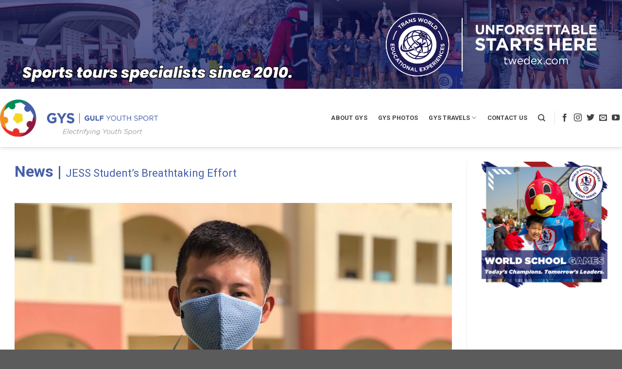

--- FILE ---
content_type: text/html; charset=UTF-8
request_url: https://gulfyouthsport.com/2021/01/25/jess-students-breathtaking-effort/
body_size: 10799
content:
<!DOCTYPE html>
<!--[if IE 9 ]> <html lang="en-GB" class="ie9 loading-site no-js"> <![endif]-->
<!--[if IE 8 ]> <html lang="en-GB" class="ie8 loading-site no-js"> <![endif]-->
<!--[if (gte IE 9)|!(IE)]><!--><html lang="en-GB" class="loading-site no-js"> <!--<![endif]-->
<head>
	<meta charset="UTF-8" />
	<meta name="viewport" content="width=device-width, initial-scale=1.0, maximum-scale=1.0, user-scalable=no" />

	<link rel="profile" href="http://gmpg.org/xfn/11" />
	<link rel="pingback" href="https://gulfyouthsport.com/xmlrpc.php" />

	<script>(function(html){html.className = html.className.replace(/\bno-js\b/,'js')})(document.documentElement);</script>
<meta name='robots' content='index, follow, max-image-preview:large, max-snippet:-1, max-video-preview:-1' />

	<!-- This site is optimized with the Yoast SEO plugin v19.4 - https://yoast.com/wordpress/plugins/seo/ -->
	<title>JESS Student&#039;s Breathtaking Effort - Gulf Youth Sport</title>
	<link rel="canonical" href="https://gulfyouthsport.com/2021/01/25/jess-students-breathtaking-effort/" />
	<meta property="og:locale" content="en_GB" />
	<meta property="og:type" content="article" />
	<meta property="og:title" content="JESS Student&#039;s Breathtaking Effort - Gulf Youth Sport" />
	<meta property="og:description" content="Imagine running six marathons (42km each) over six consecutive days in the Sahara Desert! Well this is exactly  what Year 12 JESS sixth form student Yernur from Kazakhstan will be doing in approximately two months from now with his dad. The Marathon Des Sables (Sahara Marathon) is a six day 251km ultramarathon in the Sahara" />
	<meta property="og:url" content="https://gulfyouthsport.com/2021/01/25/jess-students-breathtaking-effort/" />
	<meta property="og:site_name" content="Gulf Youth Sport" />
	<meta property="article:published_time" content="2021-01-25T05:29:50+00:00" />
	<meta property="og:image" content="https://gulfyouthsport.com/wp-content/uploads/2021/01/139229065_1134557633647435_1592233546015679029_o-e1611552235142.jpg" />
	<meta property="og:image:width" content="1440" />
	<meta property="og:image:height" content="976" />
	<meta property="og:image:type" content="image/jpeg" />
	<meta name="author" content="content@gulfyouthsport.com" />
	<meta name="twitter:card" content="summary_large_image" />
	<meta name="twitter:label1" content="Written by" />
	<meta name="twitter:data1" content="content@gulfyouthsport.com" />
	<meta name="twitter:label2" content="Estimated reading time" />
	<meta name="twitter:data2" content="1 minute" />
	<script type="application/ld+json" class="yoast-schema-graph">{"@context":"https://schema.org","@graph":[{"@type":"WebSite","@id":"https://gulfyouthsport.com/#website","url":"https://gulfyouthsport.com/","name":"Gulf Youth Sport","description":"","potentialAction":[{"@type":"SearchAction","target":{"@type":"EntryPoint","urlTemplate":"https://gulfyouthsport.com/?s={search_term_string}"},"query-input":"required name=search_term_string"}],"inLanguage":"en-GB"},{"@type":"ImageObject","inLanguage":"en-GB","@id":"https://gulfyouthsport.com/2021/01/25/jess-students-breathtaking-effort/#primaryimage","url":"https://gulfyouthsport.com/wp-content/uploads/2021/01/139229065_1134557633647435_1592233546015679029_o-e1611552235142.jpg","contentUrl":"https://gulfyouthsport.com/wp-content/uploads/2021/01/139229065_1134557633647435_1592233546015679029_o-e1611552235142.jpg","width":1440,"height":976},{"@type":"WebPage","@id":"https://gulfyouthsport.com/2021/01/25/jess-students-breathtaking-effort/","url":"https://gulfyouthsport.com/2021/01/25/jess-students-breathtaking-effort/","name":"JESS Student's Breathtaking Effort - Gulf Youth Sport","isPartOf":{"@id":"https://gulfyouthsport.com/#website"},"primaryImageOfPage":{"@id":"https://gulfyouthsport.com/2021/01/25/jess-students-breathtaking-effort/#primaryimage"},"image":{"@id":"https://gulfyouthsport.com/2021/01/25/jess-students-breathtaking-effort/#primaryimage"},"thumbnailUrl":"https://gulfyouthsport.com/wp-content/uploads/2021/01/139229065_1134557633647435_1592233546015679029_o-e1611552235142.jpg","datePublished":"2021-01-25T05:29:50+00:00","dateModified":"2021-01-25T05:29:50+00:00","author":{"@id":"https://gulfyouthsport.com/#/schema/person/d8a63078c11e55692cc84b7647e5e24d"},"breadcrumb":{"@id":"https://gulfyouthsport.com/2021/01/25/jess-students-breathtaking-effort/#breadcrumb"},"inLanguage":"en-GB","potentialAction":[{"@type":"ReadAction","target":["https://gulfyouthsport.com/2021/01/25/jess-students-breathtaking-effort/"]}]},{"@type":"BreadcrumbList","@id":"https://gulfyouthsport.com/2021/01/25/jess-students-breathtaking-effort/#breadcrumb","itemListElement":[{"@type":"ListItem","position":1,"name":"Home","item":"https://gulfyouthsport.com/"},{"@type":"ListItem","position":2,"name":"JESS Student&#8217;s Breathtaking Effort"}]},{"@type":"Person","@id":"https://gulfyouthsport.com/#/schema/person/d8a63078c11e55692cc84b7647e5e24d","name":"content@gulfyouthsport.com","image":{"@type":"ImageObject","inLanguage":"en-GB","@id":"https://gulfyouthsport.com/#/schema/person/image/","url":"https://secure.gravatar.com/avatar/c5a223549e3fd94047b16d15882c4a4e?s=96&d=mm&r=g","contentUrl":"https://secure.gravatar.com/avatar/c5a223549e3fd94047b16d15882c4a4e?s=96&d=mm&r=g","caption":"content@gulfyouthsport.com"},"url":"https://gulfyouthsport.com/author/contentgulfyouthsport-com/"}]}</script>
	<!-- / Yoast SEO plugin. -->


<link rel='dns-prefetch' href='//www.googletagmanager.com' />
<link rel='dns-prefetch' href='//s.w.org' />
<link rel='dns-prefetch' href='//cdn.openshareweb.com' />
<link rel='dns-prefetch' href='//cdn.shareaholic.net' />
<link rel='dns-prefetch' href='//www.shareaholic.net' />
<link rel='dns-prefetch' href='//analytics.shareaholic.com' />
<link rel='dns-prefetch' href='//recs.shareaholic.com' />
<link rel='dns-prefetch' href='//partner.shareaholic.com' />
<link rel="alternate" type="application/rss+xml" title="Gulf Youth Sport &raquo; Feed" href="https://gulfyouthsport.com/feed/" />
<!-- Shareaholic - https://www.shareaholic.com -->
<link rel='preload' href='//cdn.shareaholic.net/assets/pub/shareaholic.js' as='script'/>
<script data-no-minify='1' data-cfasync='false'>
_SHR_SETTINGS = {"endpoints":{"local_recs_url":"https:\/\/gulfyouthsport.com\/wp-admin\/admin-ajax.php?action=shareaholic_permalink_related","ajax_url":"https:\/\/gulfyouthsport.com\/wp-admin\/admin-ajax.php"},"site_id":"ce4a84d1abfdd513c9cb6a4aae18096c","url_components":{"year":"2021","monthnum":"01","day":"25","hour":"05","minute":"29","second":"50","post_id":"4810","postname":"jess-students-breathtaking-effort","category":"dassa-2"}};
</script>
<script data-no-minify='1' data-cfasync='false' src='//cdn.shareaholic.net/assets/pub/shareaholic.js' data-shr-siteid='ce4a84d1abfdd513c9cb6a4aae18096c' async ></script>

<!-- Shareaholic Content Tags -->
<meta name='shareaholic:site_name' content='Gulf Youth Sport' />
<meta name='shareaholic:language' content='en-GB' />
<meta name='shareaholic:url' content='https://gulfyouthsport.com/2021/01/25/jess-students-breathtaking-effort/' />
<meta name='shareaholic:keywords' content='cat:dassa, type:post' />
<meta name='shareaholic:article_published_time' content='2021-01-25T05:29:50+00:00' />
<meta name='shareaholic:article_modified_time' content='2021-01-25T05:29:50+00:00' />
<meta name='shareaholic:shareable_page' content='true' />
<meta name='shareaholic:article_author_name' content='content@gulfyouthsport.com' />
<meta name='shareaholic:site_id' content='ce4a84d1abfdd513c9cb6a4aae18096c' />
<meta name='shareaholic:wp_version' content='9.7.13' />
<meta name='shareaholic:image' content='https://gulfyouthsport.com/wp-content/uploads/2021/01/139229065_1134557633647435_1592233546015679029_o-e1611552235142-640x434.jpg' />
<!-- Shareaholic Content Tags End -->

<!-- Shareaholic Open Graph Tags -->
<meta property='og:image' content='https://gulfyouthsport.com/wp-content/uploads/2021/01/139229065_1134557633647435_1592233546015679029_o-e1611552235142-1024x694.jpg' />
<!-- Shareaholic Open Graph Tags End -->
		<script type="text/javascript">
			window._wpemojiSettings = {"baseUrl":"https:\/\/s.w.org\/images\/core\/emoji\/13.1.0\/72x72\/","ext":".png","svgUrl":"https:\/\/s.w.org\/images\/core\/emoji\/13.1.0\/svg\/","svgExt":".svg","source":{"concatemoji":"https:\/\/gulfyouthsport.com\/wp-includes\/js\/wp-emoji-release.min.js?ver=5.8.12"}};
			!function(e,a,t){var n,r,o,i=a.createElement("canvas"),p=i.getContext&&i.getContext("2d");function s(e,t){var a=String.fromCharCode;p.clearRect(0,0,i.width,i.height),p.fillText(a.apply(this,e),0,0);e=i.toDataURL();return p.clearRect(0,0,i.width,i.height),p.fillText(a.apply(this,t),0,0),e===i.toDataURL()}function c(e){var t=a.createElement("script");t.src=e,t.defer=t.type="text/javascript",a.getElementsByTagName("head")[0].appendChild(t)}for(o=Array("flag","emoji"),t.supports={everything:!0,everythingExceptFlag:!0},r=0;r<o.length;r++)t.supports[o[r]]=function(e){if(!p||!p.fillText)return!1;switch(p.textBaseline="top",p.font="600 32px Arial",e){case"flag":return s([127987,65039,8205,9895,65039],[127987,65039,8203,9895,65039])?!1:!s([55356,56826,55356,56819],[55356,56826,8203,55356,56819])&&!s([55356,57332,56128,56423,56128,56418,56128,56421,56128,56430,56128,56423,56128,56447],[55356,57332,8203,56128,56423,8203,56128,56418,8203,56128,56421,8203,56128,56430,8203,56128,56423,8203,56128,56447]);case"emoji":return!s([10084,65039,8205,55357,56613],[10084,65039,8203,55357,56613])}return!1}(o[r]),t.supports.everything=t.supports.everything&&t.supports[o[r]],"flag"!==o[r]&&(t.supports.everythingExceptFlag=t.supports.everythingExceptFlag&&t.supports[o[r]]);t.supports.everythingExceptFlag=t.supports.everythingExceptFlag&&!t.supports.flag,t.DOMReady=!1,t.readyCallback=function(){t.DOMReady=!0},t.supports.everything||(n=function(){t.readyCallback()},a.addEventListener?(a.addEventListener("DOMContentLoaded",n,!1),e.addEventListener("load",n,!1)):(e.attachEvent("onload",n),a.attachEvent("onreadystatechange",function(){"complete"===a.readyState&&t.readyCallback()})),(n=t.source||{}).concatemoji?c(n.concatemoji):n.wpemoji&&n.twemoji&&(c(n.twemoji),c(n.wpemoji)))}(window,document,window._wpemojiSettings);
		</script>
		<style type="text/css">
img.wp-smiley,
img.emoji {
	display: inline !important;
	border: none !important;
	box-shadow: none !important;
	height: 1em !important;
	width: 1em !important;
	margin: 0 .07em !important;
	vertical-align: -0.1em !important;
	background: none !important;
	padding: 0 !important;
}
</style>
	<link rel='stylesheet' id='sbi_styles-css'  href='https://gulfyouthsport.com/wp-content/plugins/instagram-feed/css/sbi-styles.min.css?ver=6.10.0' type='text/css' media='all' />
<link rel='stylesheet' id='wp-block-library-css'  href='https://gulfyouthsport.com/wp-includes/css/dist/block-library/style.min.css?ver=5.8.12' type='text/css' media='all' />
<link rel='stylesheet' id='wpfp-public-style-css'  href='https://gulfyouthsport.com/wp-content/plugins/featured-post-creative/assets/css/wpfp-public.css?ver=1.5.7' type='text/css' media='all' />
<link rel='stylesheet' id='url-shortify-css'  href='https://gulfyouthsport.com/wp-content/plugins/url-shortify/lite/dist/styles/url-shortify.css?ver=1.12.0' type='text/css' media='all' />
<link rel='stylesheet' id='flatsome-icons-css'  href='https://gulfyouthsport.com/wp-content/themes/flatsome/assets/css/fl-icons.css?ver=3.3' type='text/css' media='all' />
<link rel='stylesheet' id='bsf-Defaults-css'  href='https://gulfyouthsport.com/wp-content/uploads/smile_fonts/Defaults/Defaults.css?ver=3.19.4' type='text/css' media='all' />
<link rel='stylesheet' id='flatsome-main-css'  href='https://gulfyouthsport.com/wp-content/themes/flatsome/assets/css/flatsome.css?ver=3.8.4' type='text/css' media='all' />
<link rel='stylesheet' id='flatsome-style-css'  href='https://gulfyouthsport.com/wp-content/themes/gulf-youth-sport/style.css?ver=3.0' type='text/css' media='all' />
<script type='text/javascript' src='https://gulfyouthsport.com/wp-includes/js/jquery/jquery.min.js?ver=3.6.0' id='jquery-core-js'></script>
<script type='text/javascript' src='https://gulfyouthsport.com/wp-includes/js/jquery/jquery-migrate.min.js?ver=3.3.2' id='jquery-migrate-js'></script>
<script type='text/javascript' id='url-shortify-js-extra'>
/* <![CDATA[ */
var usParams = {"ajaxurl":"https:\/\/gulfyouthsport.com\/wp-admin\/admin-ajax.php"};
/* ]]> */
</script>
<script type='text/javascript' src='https://gulfyouthsport.com/wp-content/plugins/url-shortify/lite/dist/scripts/url-shortify.js?ver=1.12.0' id='url-shortify-js'></script>

<!-- Google Analytics snippet added by Site Kit -->
<script type='text/javascript' src='https://www.googletagmanager.com/gtag/js?id=UA-106331335-1' id='google_gtagjs-js' async></script>
<script type='text/javascript' id='google_gtagjs-js-after'>
window.dataLayer = window.dataLayer || [];function gtag(){dataLayer.push(arguments);}
gtag('set', 'linker', {"domains":["gulfyouthsport.com"]} );
gtag("js", new Date());
gtag("set", "developer_id.dZTNiMT", true);
gtag("config", "UA-106331335-1", {"anonymize_ip":true});
gtag("config", "G-2RKB84L443");
</script>

<!-- End Google Analytics snippet added by Site Kit -->
<link rel="https://api.w.org/" href="https://gulfyouthsport.com/wp-json/" /><link rel="alternate" type="application/json" href="https://gulfyouthsport.com/wp-json/wp/v2/posts/4810" /><link rel="EditURI" type="application/rsd+xml" title="RSD" href="https://gulfyouthsport.com/xmlrpc.php?rsd" />
<link rel="wlwmanifest" type="application/wlwmanifest+xml" href="https://gulfyouthsport.com/wp-includes/wlwmanifest.xml" /> 
<meta name="generator" content="WordPress 5.8.12" />
<link rel='shortlink' href='https://gulfyouthsport.com/?p=4810' />
<link rel="alternate" type="application/json+oembed" href="https://gulfyouthsport.com/wp-json/oembed/1.0/embed?url=https%3A%2F%2Fgulfyouthsport.com%2F2021%2F01%2F25%2Fjess-students-breathtaking-effort%2F" />
<link rel="alternate" type="text/xml+oembed" href="https://gulfyouthsport.com/wp-json/oembed/1.0/embed?url=https%3A%2F%2Fgulfyouthsport.com%2F2021%2F01%2F25%2Fjess-students-breathtaking-effort%2F&#038;format=xml" />
<script type="text/javascript">!function(e,t){(e=t.createElement("script")).src="https://cdn.convertbox.com/convertbox/js/embed.js",e.id="app-convertbox-script",e.async=true,e.dataset.uuid="599993ba-71a8-4d31-ad5a-0f916ad5ccc9",document.getElementsByTagName("head")[0].appendChild(e)}(window,document);</script>
<script>var cb_wp=cb_wp || {};cb_wp.is_user_logged_in=false;cb_wp.post_data={"id":4810,"tags":[],"post_type":"post","cats":[12]};</script><meta name="generator" content="Site Kit by Google 1.90.0" /><style>.bg{opacity: 0; transition: opacity 1s; -webkit-transition: opacity 1s;} .bg-loaded{opacity: 1;}</style><!--[if IE]><link rel="stylesheet" type="text/css" href="https://gulfyouthsport.com/wp-content/themes/flatsome/assets/css/ie-fallback.css"><script src="//cdnjs.cloudflare.com/ajax/libs/html5shiv/3.6.1/html5shiv.js"></script><script>var head = document.getElementsByTagName('head')[0],style = document.createElement('style');style.type = 'text/css';style.styleSheet.cssText = ':before,:after{content:none !important';head.appendChild(style);setTimeout(function(){head.removeChild(style);}, 0);</script><script src="https://gulfyouthsport.com/wp-content/themes/flatsome/assets/libs/ie-flexibility.js"></script><![endif]-->    <script type="text/javascript">
    WebFontConfig = {
      google: { families: [ "Roboto:regular,700","Roboto:regular,regular","Roboto:regular,regular","Dancing+Script:regular,400", ] }
    };
    (function() {
      var wf = document.createElement('script');
      wf.src = 'https://ajax.googleapis.com/ajax/libs/webfont/1/webfont.js';
      wf.type = 'text/javascript';
      wf.async = 'true';
      var s = document.getElementsByTagName('script')[0];
      s.parentNode.insertBefore(wf, s);
    })(); </script>
  <meta name="generator" content="Powered by WPBakery Page Builder - drag and drop page builder for WordPress."/>
<link rel="icon" href="https://gulfyouthsport.com/wp-content/uploads/2019/09/cropped-Website-Tab-Logo-32x32.png" sizes="32x32" />
<link rel="icon" href="https://gulfyouthsport.com/wp-content/uploads/2019/09/cropped-Website-Tab-Logo-192x192.png" sizes="192x192" />
<link rel="apple-touch-icon" href="https://gulfyouthsport.com/wp-content/uploads/2019/09/cropped-Website-Tab-Logo-180x180.png" />
<meta name="msapplication-TileImage" content="https://gulfyouthsport.com/wp-content/uploads/2019/09/cropped-Website-Tab-Logo-270x270.png" />
<style>.shorten_url { 
	   padding: 10px 10px 10px 10px ; 
	   border: 1px solid #AAAAAA ; 
	   background-color: #EEEEEE ;
}</style><style id="custom-css" type="text/css">:root {--primary-color: #446084;}.full-width .ubermenu-nav, .container, .row{max-width: 1410px}.row.row-collapse{max-width: 1380px}.row.row-small{max-width: 1402.5px}.row.row-large{max-width: 1440px}body.framed, body.framed header, body.framed .header-wrapper, body.boxed, body.boxed header, body.boxed .header-wrapper, body.boxed .is-sticky-section{ max-width: 1400px}.header-main{height: 120px}#logo img{max-height: 120px}#logo{width:325px;}#logo img{padding:5px 0;}.stuck #logo img{padding:5px 0;}.header-top{min-height: 100px}.transparent .header-main{height: 265px}.transparent #logo img{max-height: 265px}.has-transparent + .page-title:first-of-type,.has-transparent + #main > .page-title,.has-transparent + #main > div > .page-title,.has-transparent + #main .page-header-wrapper:first-of-type .page-title{padding-top: 295px;}.transparent .header-wrapper{background-color: #ffffff!important;}.transparent .top-divider{display: none;}.header.show-on-scroll,.stuck .header-main{height:70px!important}.stuck #logo img{max-height: 70px!important}.search-form{ width: 100%;}.header-bg-color, .header-wrapper {background-color: #ffffff}.header-bottom {background-color: #f1f1f1}.header-main .nav > li > a{line-height: 16px }.stuck .header-main .nav > li > a{line-height: 50px }@media (max-width: 549px) {.header-main{height: 100px}#logo img{max-height: 100px}}.main-menu-overlay{background-color: #445ea8}.header-top{background-color:#ffffff!important;}/* Background Color */[data-icon-label]:after, .secondary.is-underline:hover,.secondary.is-outline:hover,.icon-label,.button.secondary:not(.is-outline),.button.alt:not(.is-outline), .badge-inner.on-sale, .button.checkout, .single_add_to_cart_button{ background-color:#f28e20; }[data-text-bg="secondary"]{background-color: #f28e20;}/* Color */.secondary.is-underline,.secondary.is-link, .secondary.is-outline,.stars a.active, .star-rating:before, .woocommerce-page .star-rating:before,.star-rating span:before, .color-secondary{color: #f28e20}/* Color !important */[data-text-color="secondary"]{color: #f28e20!important;}/* Border */.secondary.is-outline:hover{border-color:#f28e20}body{font-family:"Roboto", sans-serif}body{font-weight: 0}body{color: #444444}.nav > li > a {font-family:"Roboto", sans-serif;}.nav > li > a {font-weight: 0;}h1,h2,h3,h4,h5,h6,.heading-font, .off-canvas-center .nav-sidebar.nav-vertical > li > a{font-family: "Roboto", sans-serif;}h1,h2,h3,h4,h5,h6,.heading-font,.banner h1,.banner h2{font-weight: 700;}h1,h2,h3,h4,h5,h6,.heading-font{color: #445ea8;}.alt-font{font-family: "Dancing Script", sans-serif;}.alt-font{font-weight: 400!important;}.header:not(.transparent) .header-nav.nav > li > a {color: #444444;}.header:not(.transparent) .header-nav.nav > li > a:hover,.header:not(.transparent) .header-nav.nav > li.active > a,.header:not(.transparent) .header-nav.nav > li.current > a,.header:not(.transparent) .header-nav.nav > li > a.active,.header:not(.transparent) .header-nav.nav > li > a.current{color: #445ea8;}.header-nav.nav-line-bottom > li > a:before,.header-nav.nav-line-grow > li > a:before,.header-nav.nav-line > li > a:before,.header-nav.nav-box > li > a:hover,.header-nav.nav-box > li.active > a,.header-nav.nav-pills > li > a:hover,.header-nav.nav-pills > li.active > a{color:#FFF!important;background-color: #445ea8;}.header-main .social-icons,.header-main .cart-icon strong,.header-main .menu-title,.header-main .header-button > .button.is-outline,.header-main .nav > li > a > i:not(.icon-angle-down){color: #444444!important;}.header-main .header-button > .button.is-outline,.header-main .cart-icon strong:after,.header-main .cart-icon strong{border-color: #444444!important;}.header-main .header-button > .button:not(.is-outline){background-color: #444444!important;}.header-main .current-dropdown .cart-icon strong,.header-main .header-button > .button:hover,.header-main .header-button > .button:hover i,.header-main .header-button > .button:hover span{color:#FFF!important;}.header-main .menu-title:hover,.header-main .social-icons a:hover,.header-main .header-button > .button.is-outline:hover,.header-main .nav > li > a:hover > i:not(.icon-angle-down){color: #445ea8!important;}.header-main .current-dropdown .cart-icon strong,.header-main .header-button > .button:hover{background-color: #445ea8!important;}.header-main .current-dropdown .cart-icon strong:after,.header-main .current-dropdown .cart-icon strong,.header-main .header-button > .button:hover{border-color: #445ea8!important;}/* Custom CSS */h1.entry-title {font-size: 22px;color: #445ea8;text-align: left;font-weight: 100;margin-bottom: 20px;}h1.entry-title:before {content: "News | ";font-weight:900;font-size:32px;}.h2, h2 {font-size: 2.2em;line-height: 1.3;}.vc_custom_heading.vc_gitem-post-data.vc_gitem-post-data-source-post_date {font-size: 13px;float: left;}.vc_gitem-post-data.vc_gitem-post-data-source-post_categories.vc_grid-filter.vc_clearfix.vc_grid-filter-.vc_grid-filter-size-md.vc_grid-filter-center.vc_grid-filter-color-grey {float: initial;font-size: 13px;text-align: right;margin-bottom: 0;}.vc_custom_heading.vc_gitem-post-data.vc_gitem-post-data-source-post_title {height: 70px;overflow: hidden;line-height: 1.4em;}.vc_grid.vc_row.vc_grid-gutter-30px .vc_grid-item {padding-right: 15px;padding-bottom: 0;}.wpfp-medium-3.wpfp-medium-right {padding: 0 0 15px 15px;}.wpfp-medium-6.wpfp-medium-left {padding: 0 0 15px 0px;}.wpfp-categories a:nth-child(4n+1), .featured-categories a:nth-child(4n+1) {background: #fff !important;border-color: #fff !important;}.wpfp-featured-post.design-1 .wpfp-categories a {margin: 2px 0;color: #333 !important;text-decoration: none !important;-webkit-box-shadow: 0px 0px 7px 0px rgba(0,0,0,0.5);-moz-box-shadow: 0px 0px 7px 0px rgba(0,0,0,0.5);box-shadow: 0px 0px 7px 0px rgba(0,0,0,0.5);}.is-divider {display: none;}.wpfp-date span {display: none !important;}.entry-header-text.text-center {padding-left: 0;padding-right: 0;padding: 0 !important;}button.vc_general.vc_btn3.vc_btn3-size-md.vc_btn3-shape-square.vc_btn3-style-outline-custom {font-weight: 100;border: 2px solid;}input#gform_submit_button_1 {width: 97%;}h6.entry-category.is-xsmall {display: none;}.badge.top {display: none;}a.vc_general.vc_btn3.vc_btn3-size-md.vc_btn3-shape-square.vc_btn3-style-custom{ background-image: none;}.supportschool .wpb_wrapper {max-width: 55%;padding: 0 30px;}.header-full-width .container {padding-left: 0px !important;padding-right: 0px !important;}.header-top {background-color: #ffffff !important;}/* Custom CSS Mobile */@media (max-width: 549px){.h2, h2 {font-size: 1.8em;line-height: 1.3;}.vc_grid-item-mini.vc_clearfix {border-bottom: 2px solid #f4f4f4;margin-bottom: 15px;padding-bottom: 10px;}.wpfp-medium-3.wpfp-medium-right {padding: 0;margin-bottom: 15px;}a.codeneric_uam_link {display: block;margin: 0 auto;}img.codeneric_uam_image {display: block;margin: 0 auto;}a.vc_general.vc_btn3.vc_btn3-size-sm.vc_btn3-shape-square.vc_btn3-style-outline-custom {width: 100%;}.vc_btn3-container.vc_btn3-inline {width: 100%;}.vc_column-inner {border: none !important;margin-left: 0 !important;}.col, .gallery-item, .columns {position: relative;margin: 0;padding: 0 30px 0px;width: 100%;}h3 {font-size: 1.5em;}.off-canvas-center .nav-vertical>li>a {font-size: 1em;}#menu-footer-menu a {line-height: 1.7em;}.off-canvas-center.mfp-bg.mfp-ready {opacity: .95;}.vc_custom_heading.vc_gitem-post-data.vc_gitem-post-data-source-post_title h3 {font-size: 1em !important;}.vc_responsive .vc_grid-filter {display: inline !important;}.vc_custom_heading.vc_gitem-post-data.vc_gitem-post-data-source-post_title {height: 70px;overflow: hidden;line-height: 1.4em;margin-bottom: 5px;}.vc_custom_heading.vc_gitem-post-data.vc_gitem-post-data-source-post_date {font-size: 11px;float: none;margin-bottom: 0px;color: #777;}.vc_grid-filter-item.vc_gitem-post-category-name {font-size: 11px !important;color: #777;margin-bottom: 0px !important;}.vc_col-sm-12.vc_gitem-col.vc_gitem-col-align- {padding: 0 0 0 15px !important;}.entry-image img {width: 100%;float: none;padding: 0;}.supportschool .wpb_wrapper {max-width: 100%;padding: 0 30px;}.header-top {min-height: auto;}}.label-new.menu-item > a:after{content:"New";}.label-hot.menu-item > a:after{content:"Hot";}.label-sale.menu-item > a:after{content:"Sale";}.label-popular.menu-item > a:after{content:"Popular";}</style><noscript><style> .wpb_animate_when_almost_visible { opacity: 1; }</style></noscript></head>

<body class="post-template-default single single-post postid-4810 single-format-standard header-shadow lightbox nav-dropdown-has-arrow wpb-js-composer js-comp-ver-6.1 vc_responsive">


<a class="skip-link screen-reader-text" href="#main">Skip to content</a>

<div id="wrapper">


<header id="header" class="header header-full-width has-sticky sticky-jump">
   <div class="header-wrapper">
	<div id="top-bar" class="header-top hide-for-sticky nav-dark flex-has-center">
    <div class="flex-row container">
      <div class="flex-col hide-for-medium flex-left">
          <ul class="nav nav-left medium-nav-center nav-small  nav-divided">
                        </ul>
      </div><!-- flex-col left -->

      <div class="flex-col hide-for-medium flex-center">
          <ul class="nav nav-center nav-small  nav-divided">
              <li class="html custom html_topbar_left">                <div style="width:100%;position:relative;" class="codeneric_ultimate_ads_manager_ad_wrapper"
               data-place-id="0"
               data-js="false"
               data-id="6931">
                </div>
                </li>          </ul>
      </div><!-- center -->

      <div class="flex-col hide-for-medium flex-right">
         <ul class="nav top-bar-nav nav-right nav-small  nav-divided">
                        </ul>
      </div><!-- .flex-col right -->

            <div class="flex-col show-for-medium flex-grow">
          <ul class="nav nav-center nav-small mobile-nav  nav-divided">
              <li class="html custom html_topbar_left">                <div style="width:100%;position:relative;" class="codeneric_ultimate_ads_manager_ad_wrapper"
               data-place-id="0"
               data-js="false"
               data-id="6934">
                </div>
                </li>          </ul>
      </div>
      
    </div><!-- .flex-row -->
</div><!-- #header-top -->
<div id="masthead" class="header-main ">
      <div class="header-inner flex-row container logo-left medium-logo-center" role="navigation">

          <!-- Logo -->
          <div id="logo" class="flex-col logo">
            <!-- Header logo -->
<a href="https://gulfyouthsport.com/" title="Gulf Youth Sport" rel="home">
    <img width="325" height="120" src="https://gulfyouthsport.com/wp-content/uploads/2019/08/gys-logo.png" class="header_logo header-logo" alt="Gulf Youth Sport"/><img  width="325" height="120" src="https://gulfyouthsport.com/wp-content/uploads/2019/08/gys-logo.png" class="header-logo-dark" alt="Gulf Youth Sport"/></a>
          </div>

          <!-- Mobile Left Elements -->
          <div class="flex-col show-for-medium flex-left">
            <ul class="mobile-nav nav nav-left ">
              <li class="nav-icon has-icon">
  		<a href="#" data-open="#main-menu" data-pos="center" data-bg="main-menu-overlay" data-color="dark" class="is-small" aria-controls="main-menu" aria-expanded="false">
		
		  <i class="icon-menu" ></i>
		  		</a>
	</li>            </ul>
          </div>

          <!-- Left Elements -->
          <div class="flex-col hide-for-medium flex-left
            flex-grow">
            <ul class="header-nav header-nav-main nav nav-left  nav-spacing-large nav-uppercase" >
                          </ul>
          </div>

          <!-- Right Elements -->
          <div class="flex-col hide-for-medium flex-right">
            <ul class="header-nav header-nav-main nav nav-right  nav-spacing-large nav-uppercase">
              <li id="menu-item-146" class="menu-item menu-item-type-post_type menu-item-object-page  menu-item-146"><a href="https://gulfyouthsport.com/about-gys/" class="nav-top-link">About GYS</a></li>
<li id="menu-item-75" class="menu-item menu-item-type-custom menu-item-object-custom  menu-item-75"><a target="_blank" href="https://www.zenfolio.com/gys001" class="nav-top-link">GYS Photos</a></li>
<li id="menu-item-172" class="menu-item menu-item-type-post_type menu-item-object-page menu-item-has-children  menu-item-172 has-dropdown"><a href="https://gulfyouthsport.com/tours-tournaments/" class="nav-top-link">GYS Travels<i class="icon-angle-down" ></i></a>
<ul class='nav-dropdown nav-dropdown-default'>
	<li id="menu-item-5708" class="menu-item menu-item-type-post_type menu-item-object-page  menu-item-5708"><a href="https://gulfyouthsport.com/tours-tournaments/development-tours/">Development Tours</a></li>
	<li id="menu-item-5706" class="menu-item menu-item-type-post_type menu-item-object-page  menu-item-5706"><a href="https://gulfyouthsport.com/tours-tournaments/school-competitions/">School Competitions</a></li>
	<li id="menu-item-5707" class="menu-item menu-item-type-post_type menu-item-object-page  menu-item-5707"><a href="https://gulfyouthsport.com/tours-tournaments/football-tournaments/">Football Tournaments</a></li>
</ul>
</li>
<li id="menu-item-188" class="menu-item menu-item-type-post_type menu-item-object-page  menu-item-188"><a href="https://gulfyouthsport.com/contact-us/" class="nav-top-link">Contact Us</a></li>
<li class="header-search header-search-dropdown has-icon has-dropdown menu-item-has-children">
		<a href="#" class="is-small"><i class="icon-search" ></i></a>
		<ul class="nav-dropdown nav-dropdown-default">
	 	<li class="header-search-form search-form html relative has-icon">
	<div class="header-search-form-wrapper">
		<div class="searchform-wrapper ux-search-box relative form-flat is-normal"><form method="get" class="searchform" action="https://gulfyouthsport.com/" role="search">
		<div class="flex-row relative">
			<div class="flex-col flex-grow">
	   	   <input type="search" class="search-field mb-0" name="s" value="" id="s" placeholder="Search&hellip;" />
			</div><!-- .flex-col -->
			<div class="flex-col">
				<button type="submit" class="ux-search-submit submit-button secondary button icon mb-0">
					<i class="icon-search" ></i>				</button>
			</div><!-- .flex-col -->
		</div><!-- .flex-row -->
    <div class="live-search-results text-left z-top"></div>
</form>
</div>	</div>
</li>	</ul><!-- .nav-dropdown -->
</li>
<li class="header-divider"></li><li class="html header-social-icons ml-0">
	<div class="social-icons follow-icons" ><a href="https://www.facebook.com/gulfyouthsport2" target="_blank" data-label="Facebook"  rel="noopener noreferrer nofollow" class="icon plain facebook tooltip" title="Follow on Facebook"><i class="icon-facebook" ></i></a><a href="https://www.instagram.com/gulfyouthsport/?hl=en" target="_blank" rel="noopener noreferrer nofollow" data-label="Instagram" class="icon plain  instagram tooltip" title="Follow on Instagram"><i class="icon-instagram" ></i></a><a href="https://twitter.com/gulfyouthsport?lang=en" target="_blank"  data-label="Twitter"  rel="noopener noreferrer nofollow" class="icon plain  twitter tooltip" title="Follow on Twitter"><i class="icon-twitter" ></i></a><a href="mailto:info@gulfyouthsport.com" data-label="E-mail"  rel="nofollow" class="icon plain  email tooltip" title="Send us an email"><i class="icon-envelop" ></i></a><a href="https://www.youtube.com/channel/UC2rpm9JTyGuyiyMMjIauZRA" target="_blank" rel="noopener noreferrer nofollow" data-label="YouTube" class="icon plain  youtube tooltip" title="Follow on YouTube"><i class="icon-youtube" ></i></a></div></li>            </ul>
          </div>

          <!-- Mobile Right Elements -->
          <div class="flex-col show-for-medium flex-right">
            <ul class="mobile-nav nav nav-right ">
                          </ul>
          </div>

      </div><!-- .header-inner -->
     
            <!-- Header divider -->
      <div class="container"><div class="top-divider full-width"></div></div>
      </div><!-- .header-main -->
<div class="header-bg-container fill"><div class="header-bg-image fill"></div><div class="header-bg-color fill"></div></div><!-- .header-bg-container -->   </div><!-- header-wrapper-->
</header>


<main id="main" class="">

<div id="content" class="blog-wrapper blog-single page-wrapper">
	

<div class="row row-large row-divided ">
	
	<div class="large-9 col">
		


<article id="post-4810" class="post-4810 post type-post status-publish format-standard has-post-thumbnail hentry category-dassa-2">
	<div class="article-inner ">
		<header class="entry-header">
	<div class="entry-header-text entry-header-text-top text-left">
		<h6 class="entry-category is-xsmall">
	<a href="https://gulfyouthsport.com/category/dassa-2/" rel="category tag">DASSA</a></h6>

<h1 class="entry-title">JESS Student&#8217;s Breathtaking Effort</h1>
<div class="entry-divider is-divider small"></div>

	</div><!-- .entry-header -->

						<div class="entry-image relative">
				<a href="https://gulfyouthsport.com/2021/01/25/jess-students-breathtaking-effort/">
    <img width="1020" height="691" src="https://gulfyouthsport.com/wp-content/uploads/2021/01/139229065_1134557633647435_1592233546015679029_o-e1611552235142-1024x694.jpg" class="attachment-large size-large wp-post-image" alt="" loading="lazy" srcset="https://gulfyouthsport.com/wp-content/uploads/2021/01/139229065_1134557633647435_1592233546015679029_o-e1611552235142-1024x694.jpg 1024w, https://gulfyouthsport.com/wp-content/uploads/2021/01/139229065_1134557633647435_1592233546015679029_o-e1611552235142-300x203.jpg 300w, https://gulfyouthsport.com/wp-content/uploads/2021/01/139229065_1134557633647435_1592233546015679029_o-e1611552235142-768x521.jpg 768w, https://gulfyouthsport.com/wp-content/uploads/2021/01/139229065_1134557633647435_1592233546015679029_o-e1611552235142-640x434.jpg 640w, https://gulfyouthsport.com/wp-content/uploads/2021/01/139229065_1134557633647435_1592233546015679029_o-e1611552235142.jpg 1440w" sizes="(max-width: 1020px) 100vw, 1020px" /></a>
				<div class="badge absolute top post-date badge-square">
	<div class="badge-inner">
		<span class="post-date-day">25</span><br>
		<span class="post-date-month is-small">Jan</span>
	</div>
</div>			</div><!-- .entry-image -->
			</header><!-- post-header -->
		<div class="entry-content single-page">

	<div style='display:none;' class='shareaholic-canvas' data-app='share_buttons' data-title='JESS Student&#039;s Breathtaking Effort' data-link='https://gulfyouthsport.com/2021/01/25/jess-students-breathtaking-effort/' data-app-id-name='post_above_content'></div><p>Imagine running six marathons (42km each) over six consecutive days in the Sahara Desert!</p>
<p>Well this is exactly  what Year 12 JESS sixth form student Yernur from Kazakhstan will be doing in approximately two months from now with his dad.</p>
<p>The Marathon Des Sables (Sahara Marathon) is a six day 251km ultramarathon in the Sahara Desert in southern Morocco which has been regarded as the toughest foot race on Earth.</p>
<p>Yernur started his fitness journey when he turned 18 setting himself goals and challenges to push himself further. He wanted to prove “if you work hard, you’re deemed for success”.</p>
<p>“At the beginning, I hated it. Running for me was like torture,&#8221; explained Yernur.</p>
<p>After two months, he started to love it and now trains five days a week running 12-15kms plus strength and conditioning.</p>
<p>Yernur is currently immersed in training with his Dad for Marathon des Sables and will become the youngest participant ever from Kazakhstan.</p>
<p>-Via <span style="text-decoration: underline; color: #0000ff;"><a style="color: #0000ff; text-decoration: underline;" href="https://www.jess.sch.ae">JESS Dubai</a></span></p>
<div style='display:none;' class='shareaholic-canvas' data-app='share_buttons' data-title='JESS Student&#039;s Breathtaking Effort' data-link='https://gulfyouthsport.com/2021/01/25/jess-students-breathtaking-effort/' data-app-id-name='post_below_content'></div><div style='display:none;' class='shareaholic-canvas' data-app='recommendations' data-title='JESS Student&#039;s Breathtaking Effort' data-link='https://gulfyouthsport.com/2021/01/25/jess-students-breathtaking-effort/' data-app-id-name='post_below_content'></div>
	
	<div class="blog-share text-center"><div class="is-divider medium"></div><div class="social-icons share-icons share-row relative" ><a href="whatsapp://send?text=JESS%20Student%26%238217%3Bs%20Breathtaking%20Effort - https://gulfyouthsport.com/2021/01/25/jess-students-breathtaking-effort/" data-action="share/whatsapp/share" class="icon button circle is-outline tooltip whatsapp show-for-medium" title="Share on WhatsApp"><i class="icon-phone"></i></a><a href="//www.facebook.com/sharer.php?u=https://gulfyouthsport.com/2021/01/25/jess-students-breathtaking-effort/" data-label="Facebook" onclick="window.open(this.href,this.title,'width=500,height=500,top=300px,left=300px');  return false;" rel="noopener noreferrer nofollow" target="_blank" class="icon button circle is-outline tooltip facebook" title="Share on Facebook"><i class="icon-facebook" ></i></a><a href="//twitter.com/share?url=https://gulfyouthsport.com/2021/01/25/jess-students-breathtaking-effort/" onclick="window.open(this.href,this.title,'width=500,height=500,top=300px,left=300px');  return false;" rel="noopener noreferrer nofollow" target="_blank" class="icon button circle is-outline tooltip twitter" title="Share on Twitter"><i class="icon-twitter" ></i></a><a href="mailto:enteryour@addresshere.com?subject=JESS%20Student%26%238217%3Bs%20Breathtaking%20Effort&amp;body=Check%20this%20out:%20https://gulfyouthsport.com/2021/01/25/jess-students-breathtaking-effort/" rel="nofollow" class="icon button circle is-outline tooltip email" title="Email to a Friend"><i class="icon-envelop" ></i></a><a href="//pinterest.com/pin/create/button/?url=https://gulfyouthsport.com/2021/01/25/jess-students-breathtaking-effort/&amp;media=https://gulfyouthsport.com/wp-content/uploads/2021/01/139229065_1134557633647435_1592233546015679029_o-e1611552235142-1024x694.jpg&amp;description=JESS%20Student%26%238217%3Bs%20Breathtaking%20Effort" onclick="window.open(this.href,this.title,'width=500,height=500,top=300px,left=300px');  return false;" rel="noopener noreferrer nofollow" target="_blank" class="icon button circle is-outline tooltip pinterest" title="Pin on Pinterest"><i class="icon-pinterest" ></i></a><a href="//plus.google.com/share?url=https://gulfyouthsport.com/2021/01/25/jess-students-breathtaking-effort/" target="_blank" class="icon button circle is-outline tooltip google-plus" onclick="window.open(this.href,this.title,'width=500,height=500,top=300px,left=300px');  return false;" rel="noopener noreferrer nofollow" title="Share on Google+"><i class="icon-google-plus" ></i></a><a href="//www.linkedin.com/shareArticle?mini=true&url=https://gulfyouthsport.com/2021/01/25/jess-students-breathtaking-effort/&title=JESS%20Student%26%238217%3Bs%20Breathtaking%20Effort" onclick="window.open(this.href,this.title,'width=500,height=500,top=300px,left=300px');  return false;"  rel="noopener noreferrer nofollow" target="_blank" class="icon button circle is-outline tooltip linkedin" title="Share on LinkedIn"><i class="icon-linkedin" ></i></a></div></div></div><!-- .entry-content2 -->



	</div><!-- .article-inner -->
</article><!-- #-4810 -->


	</div> <!-- .large-9 -->

	<div class="post-sidebar large-3 col">
		<div id="secondary" class="widget-area " role="complementary">
		<aside id="text-3" class="widget widget_text">			<div class="textwidget">
<div style="width:100%;position:relative;" class="codeneric_ultimate_ads_manager_ad_wrapper"
               data-place-id="0"
               data-js="false"
               data-id="5785">
                </div>
</div>
		</aside></div><!-- #secondary -->
	</div><!-- .post-sidebar -->

</div><!-- .row -->

</div><!-- #content .page-wrapper -->


</main><!-- #main -->

<footer id="footer" class="footer-wrapper">

	
<!-- FOOTER 1 -->


<!-- FOOTER 2 -->



<div class="absolute-footer dark medium-text-center text-center">
  <div class="container clearfix">

    
    <div class="footer-primary pull-left">
              <div class="menu-footer-menu-container"><ul id="menu-footer-menu" class="links footer-nav uppercase"><li id="menu-item-145" class="menu-item menu-item-type-post_type menu-item-object-page menu-item-145"><a href="https://gulfyouthsport.com/about-gys/">About GYS</a></li>
<li id="menu-item-235" class="menu-item menu-item-type-post_type menu-item-object-page menu-item-235"><a href="https://gulfyouthsport.com/advertise/">Advertise</a></li>
<li id="menu-item-243" class="menu-item menu-item-type-post_type menu-item-object-page menu-item-243"><a href="https://gulfyouthsport.com/join-gys/">Join GYS</a></li>
<li id="menu-item-236" class="menu-item menu-item-type-post_type menu-item-object-page menu-item-236"><a href="https://gulfyouthsport.com/privacy-policy-2/">Privacy Policy</a></li>
</ul></div>            <div class="copyright-footer">
        Copyright 2026 © <strong>Gulf Youth Sport</strong> All Rights Reserved | Website by Dijify      </div>
          </div><!-- .left -->
  </div><!-- .container -->
</div><!-- .absolute-footer -->
</footer><!-- .footer-wrapper -->

</div><!-- #wrapper -->

<!-- Mobile Sidebar -->
<div id="main-menu" class="mobile-sidebar no-scrollbar mfp-hide">
    <div class="sidebar-menu no-scrollbar text-center">
        <ul class="nav nav-sidebar nav-anim nav-vertical nav-uppercase">
              <li class="menu-item menu-item-type-post_type menu-item-object-page menu-item-146"><a href="https://gulfyouthsport.com/about-gys/" class="nav-top-link">About GYS</a></li>
<li class="menu-item menu-item-type-custom menu-item-object-custom menu-item-75"><a target="_blank" href="https://www.zenfolio.com/gys001" class="nav-top-link">GYS Photos</a></li>
<li class="menu-item menu-item-type-post_type menu-item-object-page menu-item-has-children menu-item-172"><a href="https://gulfyouthsport.com/tours-tournaments/" class="nav-top-link">GYS Travels</a>
<ul class=children>
	<li class="menu-item menu-item-type-post_type menu-item-object-page menu-item-5708"><a href="https://gulfyouthsport.com/tours-tournaments/development-tours/">Development Tours</a></li>
	<li class="menu-item menu-item-type-post_type menu-item-object-page menu-item-5706"><a href="https://gulfyouthsport.com/tours-tournaments/school-competitions/">School Competitions</a></li>
	<li class="menu-item menu-item-type-post_type menu-item-object-page menu-item-5707"><a href="https://gulfyouthsport.com/tours-tournaments/football-tournaments/">Football Tournaments</a></li>
</ul>
</li>
<li class="menu-item menu-item-type-post_type menu-item-object-page menu-item-188"><a href="https://gulfyouthsport.com/contact-us/" class="nav-top-link">Contact Us</a></li>
<li class="header-search-form search-form html relative has-icon">
	<div class="header-search-form-wrapper">
		<div class="searchform-wrapper ux-search-box relative form-flat is-normal"><form method="get" class="searchform" action="https://gulfyouthsport.com/" role="search">
		<div class="flex-row relative">
			<div class="flex-col flex-grow">
	   	   <input type="search" class="search-field mb-0" name="s" value="" id="s" placeholder="Search&hellip;" />
			</div><!-- .flex-col -->
			<div class="flex-col">
				<button type="submit" class="ux-search-submit submit-button secondary button icon mb-0">
					<i class="icon-search" ></i>				</button>
			</div><!-- .flex-col -->
		</div><!-- .flex-row -->
    <div class="live-search-results text-left z-top"></div>
</form>
</div>	</div>
</li><li class="html header-social-icons ml-0">
	<div class="social-icons follow-icons" ><a href="https://www.facebook.com/gulfyouthsport2" target="_blank" data-label="Facebook"  rel="noopener noreferrer nofollow" class="icon plain facebook tooltip" title="Follow on Facebook"><i class="icon-facebook" ></i></a><a href="https://www.instagram.com/gulfyouthsport/?hl=en" target="_blank" rel="noopener noreferrer nofollow" data-label="Instagram" class="icon plain  instagram tooltip" title="Follow on Instagram"><i class="icon-instagram" ></i></a><a href="https://twitter.com/gulfyouthsport?lang=en" target="_blank"  data-label="Twitter"  rel="noopener noreferrer nofollow" class="icon plain  twitter tooltip" title="Follow on Twitter"><i class="icon-twitter" ></i></a><a href="mailto:info@gulfyouthsport.com" data-label="E-mail"  rel="nofollow" class="icon plain  email tooltip" title="Send us an email"><i class="icon-envelop" ></i></a><a href="https://www.youtube.com/channel/UC2rpm9JTyGuyiyMMjIauZRA" target="_blank" rel="noopener noreferrer nofollow" data-label="YouTube" class="icon plain  youtube tooltip" title="Follow on YouTube"><i class="icon-youtube" ></i></a></div></li>        </ul>
    </div><!-- inner -->
</div><!-- #mobile-menu -->
<!-- Instagram Feed JS -->
<script type="text/javascript">
var sbiajaxurl = "https://gulfyouthsport.com/wp-admin/admin-ajax.php";
</script>
<script type='text/javascript' src='https://gulfyouthsport.com/wp-content/themes/flatsome/inc/extensions/flatsome-live-search/flatsome-live-search.js?ver=3.8.4' id='flatsome-live-search-js'></script>
<script type='text/javascript' src='https://gulfyouthsport.com/wp-includes/js/hoverIntent.min.js?ver=1.10.1' id='hoverIntent-js'></script>
<script type='text/javascript' id='flatsome-js-js-extra'>
/* <![CDATA[ */
var flatsomeVars = {"ajaxurl":"https:\/\/gulfyouthsport.com\/wp-admin\/admin-ajax.php","rtl":"","sticky_height":"70","user":{"can_edit_pages":false}};
/* ]]> */
</script>
<script type='text/javascript' src='https://gulfyouthsport.com/wp-content/themes/flatsome/assets/js/flatsome.js?ver=3.8.4' id='flatsome-js-js'></script>
<script type='text/javascript' src='https://gulfyouthsport.com/wp-includes/js/wp-embed.min.js?ver=5.8.12' id='wp-embed-js'></script>
<script type='text/javascript' id='ultimate-ads-manager_public-js-extra'>
/* <![CDATA[ */
var __CODENERIC_UAM_GLOBALS__ = {"ads":{"6931":{"image_ad_referral_url":"https:\/\/www.twedex.com","image_ad_title":"","image_ad_target":"same","image_ad_position":"center","image_ad_id":"6936","image_ad_uri":"https:\/\/gulfyouthsport.com\/wp-content\/uploads\/2025\/02\/1-1.png","type":"image_ad","forms":["header"],"post_title":"Twedex Banner"},"6934":{"image_ad_referral_url":"https:\/\/j20sports.com\/","image_ad_title":"","image_ad_target":"same","image_ad_position":"center","image_ad_id":"6937","image_ad_uri":"https:\/\/gulfyouthsport.com\/wp-content\/uploads\/2025\/02\/2-1.png","type":"image_ad","forms":["header"],"post_title":"J20 Banner"},"5785":{"image_ad_referral_url":"https:\/\/wsgevents.com","image_ad_title":"","image_ad_target":"same","image_ad_position":"left","image_ad_id":"5793","image_ad_uri":"https:\/\/gulfyouthsport.com\/wp-content\/uploads\/2022\/11\/WSG-Square-Ad.png","type":"image_ad","forms":["square"],"post_title":"WSG Event Series"}},"ajax_url":"https:\/\/gulfyouthsport.com\/wp-admin\/admin-ajax.php"};
/* ]]> */
</script>
<script type='text/javascript' src='https://gulfyouthsport.com/wp-content/plugins/ultimate-ads-manager/public/js/public.bundle.base-2.4.1.min.js?ver=1' id='ultimate-ads-manager_public-js'></script>

</body>
</html>
